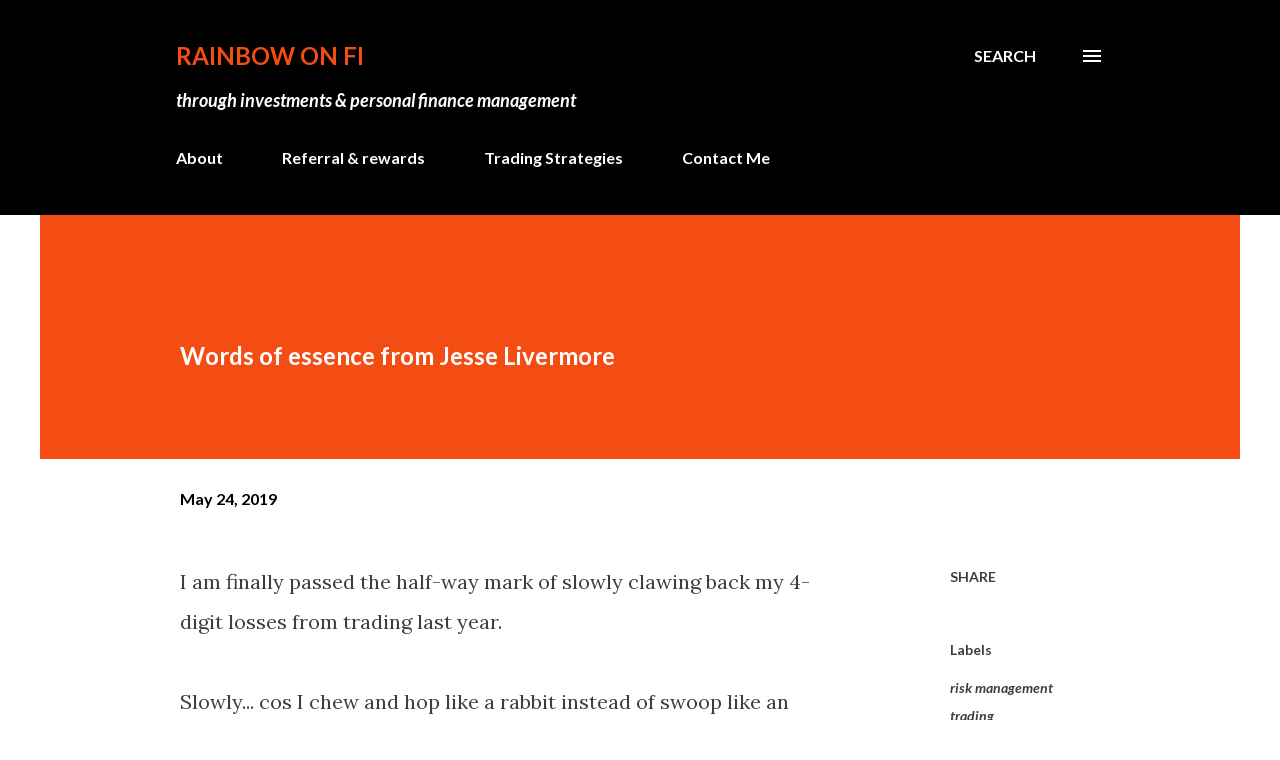

--- FILE ---
content_type: text/html; charset=utf-8
request_url: https://www.google.com/recaptcha/api2/aframe
body_size: 267
content:
<!DOCTYPE HTML><html><head><meta http-equiv="content-type" content="text/html; charset=UTF-8"></head><body><script nonce="aOgjzcOQJQvni6JqgmzjaA">/** Anti-fraud and anti-abuse applications only. See google.com/recaptcha */ try{var clients={'sodar':'https://pagead2.googlesyndication.com/pagead/sodar?'};window.addEventListener("message",function(a){try{if(a.source===window.parent){var b=JSON.parse(a.data);var c=clients[b['id']];if(c){var d=document.createElement('img');d.src=c+b['params']+'&rc='+(localStorage.getItem("rc::a")?sessionStorage.getItem("rc::b"):"");window.document.body.appendChild(d);sessionStorage.setItem("rc::e",parseInt(sessionStorage.getItem("rc::e")||0)+1);localStorage.setItem("rc::h",'1769622793757');}}}catch(b){}});window.parent.postMessage("_grecaptcha_ready", "*");}catch(b){}</script></body></html>

--- FILE ---
content_type: text/plain
request_url: https://www.google-analytics.com/j/collect?v=1&_v=j102&a=1452984179&t=pageview&_s=1&dl=https%3A%2F%2Fwww.rainbowonfi.com%2F2019%2F05%2Fdistilled-essence-from-jesse-livermore.html&ul=en-us%40posix&dt=Words%20of%20essence%20from%20Jesse%20Livermore&sr=1280x720&vp=1280x720&_u=IEBAAEABAAAAACAAI~&jid=719628878&gjid=1393011038&cid=1014277316.1769622791&tid=UA-148372360-1&_gid=1396423105.1769622791&_r=1&_slc=1&z=329480172
body_size: -451
content:
2,cG-SN39FJQV6F

--- FILE ---
content_type: text/javascript; charset=UTF-8
request_url: https://www.rainbowonfi.com/2019/05/distilled-essence-from-jesse-livermore.html?action=getFeed&widgetId=Feed3&widgetType=Feed&responseType=js&xssi_token=AOuZoY7QlspbfT4UUCx1yCqYAf_MWwRWYw%3A1769622790174
body_size: 424
content:
try {
_WidgetManager._HandleControllerResult('Feed3', 'getFeed',{'status': 'ok', 'feed': {'entries': [{'title': 'Carbon tax: Where Singapore stands in a world divided on price', 'link': 'https://www.businesstimes.com.sg/international/global/carbon-prices', 'publishedDate': '2026-01-27T15:00:00.000-08:00', 'author': 'Sharanya Pillai'}, {'title': 'Training providers face tougher SkillsFuture funding criteria to prioritise \nindustry-relevant skills', 'link': 'https://www.businesstimes.com.sg/singapore/training-providers-face-tougher-skillsfuture-funding-criteria-prioritise-industry-relevant-skills', 'publishedDate': '2026-01-27T00:42:10.000-08:00', 'author': ''}, {'title': 'CPF\u2019s Matched Retirement Savings Scheme matching grants hit record S$456 \nmillion in 2025', 'link': 'https://www.businesstimes.com.sg/singapore/cpfs-matched-retirement-savings-scheme-matching-grants-hit-record-s456-million-2025', 'publishedDate': '2026-01-26T16:41:32.000-08:00', 'author': 'Therese Soh'}, {'title': 'Strong December factory output to drive upward revision in Singapore\u2019s Q4 \ngrowth: economists', 'link': 'https://www.businesstimes.com.sg/singapore/strong-december-factory-output-drive-upward-revision-singapores-q4-growth-economists', 'publishedDate': '2026-01-25T23:14:05.000-08:00', 'author': 'Tessa Oh'}, {'title': 'Singapore factory activity rises 8.3% in December, beating expectations', 'link': 'https://www.businesstimes.com.sg/singapore/singapore-factory-activity-rises-8-3-december-beating-expectations', 'publishedDate': '2026-01-25T23:14:05.000-08:00', 'author': 'Tessa Oh'}], 'title': 'economy-policy'}});
} catch (e) {
  if (typeof log != 'undefined') {
    log('HandleControllerResult failed: ' + e);
  }
}


--- FILE ---
content_type: text/javascript; charset=UTF-8
request_url: https://www.rainbowonfi.com/2019/05/distilled-essence-from-jesse-livermore.html?action=getFeed&widgetId=Feed2&widgetType=Feed&responseType=js&xssi_token=AOuZoY7QlspbfT4UUCx1yCqYAf_MWwRWYw%3A1769622790174
body_size: 383
content:
try {
_WidgetManager._HandleControllerResult('Feed2', 'getFeed',{'status': 'ok', 'feed': {'entries': [{'title': 'The Dollar Is Losing Buoyancy', 'link': 'https://www.wsj.com/finance/stocks/the-dollar-is-losing-buoyancy-44e50162?mod\x3drss_markets_main', 'publishedDate': '2026-01-28T03:34:00.000-08:00', 'author': 'Spencer Jakab'}, {'title': 'Prosperity Bancshares to Acquire Stellar Bancorp in $2 Billion Deal', 'link': 'https://www.wsj.com/finance/banking/prosperity-bancshares-to-acquire-stellar-bancorp-in-2-billion-deal-4cf54bbb?mod\x3drss_markets_main', 'publishedDate': '2026-01-28T04:07:00.000-08:00', 'author': 'Nicholas G. Miller'}, {'title': 'Fed Meeting Today: S\x26P 500, Nasdaq Gain Ahead of Rate Decision', 'link': 'https://www.wsj.com/livecoverage/fed-interest-rate-decision-01-28-2026?mod\x3drss_markets_main', 'publishedDate': '2026-01-28T00:37:17.000-08:00', 'author': ''}, {'title': 'Wells Fargo Cuts Proxy Adviser Ties in Latest Blow to Industry', 'link': 'https://www.wsj.com/finance/banking/wells-fargo-proxy-adviser-iss-cc4851d6?mod\x3drss_markets_main', 'publishedDate': '2026-01-28T03:00:00.000-08:00', 'author': 'Jack Pitcher'}, {'title': 'Does This Bull Market Have Room to Run?', 'link': 'https://www.wsj.com/finance/stocks/does-this-bull-market-have-room-to-run-7aee36ff?mod\x3drss_markets_main', 'publishedDate': '2026-01-28T02:30:00.000-08:00', 'author': 'James Mackintosh'}], 'title': 'WSJ.com: Markets'}});
} catch (e) {
  if (typeof log != 'undefined') {
    log('HandleControllerResult failed: ' + e);
  }
}


--- FILE ---
content_type: text/javascript; charset=UTF-8
request_url: https://www.rainbowonfi.com/2019/05/distilled-essence-from-jesse-livermore.html?action=getFeed&widgetId=Feed4&widgetType=Feed&responseType=js&xssi_token=AOuZoY7QlspbfT4UUCx1yCqYAf_MWwRWYw%3A1769622790174
body_size: 515
content:
try {
_WidgetManager._HandleControllerResult('Feed4', 'getFeed',{'status': 'ok', 'feed': {'entries': [{'title': 'Why Greenland\u2019s rare earth riches cannot end US dependence on China\u2019s \nminerals', 'link': 'https://www.scmp.com/economy/global-economy/article/3341550/why-greenlands-rare-earth-riches-cannot-end-us-dependence-chinas-minerals?utm_source\x3drss_feed', 'publishedDate': '2026-01-28T07:00:10.000-08:00', 'author': 'Kandy Wong'}, {'title': 'What haunts China\u2019s investors? US geopolitics and a birth dearth, survey \nfinds', 'link': 'https://www.scmp.com/economy/global-economy/article/3341567/what-haunts-chinas-investors-us-geopolitics-and-birth-dearth-survey-finds?utm_source\x3drss_feed', 'publishedDate': '2026-01-28T05:30:08.000-08:00', 'author': 'Carol Yang'}, {'title': 'As World Cup boosts merch demand, China\u2019s small-goods capital Yiwu stays \nwary', 'link': 'https://www.scmp.com/economy/china-economy/article/3341497/world-cup-boosts-merch-demand-chinas-small-goods-capital-yiwu-stays-wary?utm_source\x3drss_feed', 'publishedDate': '2026-01-28T04:00:08.000-08:00', 'author': 'Luna Sun'}, {'title': 'On EV targets, Europe should take a page from China\u2019s playbook', 'link': 'https://www.scmp.com/opinion/china-opinion/article/3341418/ev-targets-europe-should-take-page-chinas-playbook?utm_source\x3drss_feed', 'publishedDate': '2026-01-28T00:30:07.000-08:00', 'author': 'Ying Xu,Weishi Zhang'}, {'title': 'Historic EU-India trade deal to slash auto tariffs, double bloc\u2019s India \nexports by 2032', 'link': 'https://www.scmp.com/economy/global-economy/article/3341524/historic-eu-india-trade-deal-slash-auto-tariffs-double-blocs-india-exports-2032?utm_source\x3drss_feed', 'publishedDate': '2026-01-28T00:00:00.000-08:00', 'author': 'Xiaofei Xu,Finbarr Bermingham'}], 'title': 'Global Economy - South China Morning Post'}});
} catch (e) {
  if (typeof log != 'undefined') {
    log('HandleControllerResult failed: ' + e);
  }
}


--- FILE ---
content_type: text/javascript; charset=UTF-8
request_url: https://www.rainbowonfi.com/2019/05/distilled-essence-from-jesse-livermore.html?action=getFeed&widgetId=Feed8&widgetType=Feed&responseType=js&xssi_token=AOuZoY7QlspbfT4UUCx1yCqYAf_MWwRWYw%3A1769622790174
body_size: 539
content:
try {
_WidgetManager._HandleControllerResult('Feed8', 'getFeed',{'status': 'ok', 'feed': {'entries': [{'title': 'With T-bill yields falling to lows, which assets bring higher returns?', 'link': 'https://www.businesstimes.com.sg/wealth/wealth-investing/t-bill-yields-falling-lows-which-assets-bring-higher-returns', 'publishedDate': '2025-12-04T18:10:45.000-08:00', 'author': 'Chloe Lim'}, {'title': 'The road to and beyond F1: Alpine drivers Gasly and Colapinto talk \ninvestments and driver academies', 'link': 'https://www.businesstimes.com.sg/wealth/personal-finance/road-and-beyond-f1-alpine-drivers-gasly-and-colapinto-talk-investments-and-driver-academies', 'publishedDate': '2025-10-03T20:30:25.000-07:00', 'author': 'Shikhar Gupta'}, {'title': '1 in 2 Singapore residents plans to work after retirement: AIA study', 'link': 'https://www.businesstimes.com.sg/wealth/personal-finance/1-2-singapore-residents-plans-work-after-retirement-aia-study', 'publishedDate': '2025-09-18T19:43:24.000-07:00', 'author': 'Therese Soh'}, {'title': 'Half of affluent Singaporeans plan multiple \u2018mini-retirements\u2019: HSBC', 'link': 'https://www.businesstimes.com.sg/singapore/half-affluent-singaporeans-plan-multiple-mini-retirements-hsbc', 'publishedDate': '2025-09-03T21:11:00.000-07:00', 'author': 'Shikhar Gupta'}, {'title': 'Singlife, GXS partner to embed insurance in digital bank\u2019s first investment \nproduct', 'link': 'https://www.businesstimes.com.sg/startups-tech/technology/singlife-gxs-partner-embed-insurance-digital-banks-first-investment-product', 'publishedDate': '2025-07-15T20:42:30.000-07:00', 'author': 'Chloe Lim'}], 'title': 'personal-finance'}});
} catch (e) {
  if (typeof log != 'undefined') {
    log('HandleControllerResult failed: ' + e);
  }
}


--- FILE ---
content_type: text/javascript; charset=UTF-8
request_url: https://www.rainbowonfi.com/2019/05/distilled-essence-from-jesse-livermore.html?action=getFeed&widgetId=Feed5&widgetType=Feed&responseType=js&xssi_token=AOuZoY7QlspbfT4UUCx1yCqYAf_MWwRWYw%3A1769622790174
body_size: 545
content:
try {
_WidgetManager._HandleControllerResult('Feed5', 'getFeed',{'status': 'ok', 'feed': {'entries': [{'title': 'StanChart\u2019s Zodia Custody Partners With Dubai Insurance to Launch Crypto \nDigital Wallet in UAE', 'link': 'https://cryptonews.com/news/stancharts-zodia-custody-partners-with-dubai-insurance-to-launch-crypto-digital-wallet-in-uae/', 'publishedDate': '2026-01-28T09:42:22.000-08:00', 'author': 'Tanzeel Akhtar'}, {'title': 'KuCoin Partners with Tadej Poga\u010dar in One of the Few Value-Driven \nCollaborations Between Crypto and Elite Cycling', 'link': 'https://cryptonews.com/news/kucoin-partners-with-tadej-pogacar-in-one-of-the-few-value-driven-collaborations-between-crypto-and-elite-cycling/', 'publishedDate': '2026-01-28T07:30:02.000-08:00', 'author': 'Cryptonews'}, {'title': 'Binance Founder CZ Fires Back at FUD Over \u2018Buy and Hold\u2019 Tweet \u2014 Here\u2019s \nWhat He Really Meant', 'link': 'https://cryptonews.com/news/cz-buy-and-hold-tweet-fud-response/', 'publishedDate': '2026-01-28T07:13:10.000-08:00', 'author': 'Hassan Shittu'}, {'title': 'Fidelity to Launch First Stablecoin, Fidelity Digital Dollar (FIDD) \u2014 A New \nEra for Investors?', 'link': 'https://cryptonews.com/news/fidelity-to-launch-first-stablecoin-fidelity-digital-dollar-fidd-for-retail-and-institutional-investors/', 'publishedDate': '2026-01-28T06:41:27.000-08:00', 'author': 'Tanzeel Akhtar'}, {'title': 'South Korea\u2019s New Crypto Bill Sets $3.5M Minimum for Stablecoin Issuers \u2013 \nCan It Pass?', 'link': 'https://cryptonews.com/news/south-koreas-new-crypto-bill-sets-3-5m-minimum-for-stablecoin-issuers-can-it-pass/', 'publishedDate': '2026-01-28T06:29:55.000-08:00', 'author': 'Anas Hassan'}], 'title': 'News - Cryptonews'}});
} catch (e) {
  if (typeof log != 'undefined') {
    log('HandleControllerResult failed: ' + e);
  }
}


--- FILE ---
content_type: text/javascript; charset=UTF-8
request_url: https://www.rainbowonfi.com/2019/05/distilled-essence-from-jesse-livermore.html?action=getFeed&widgetId=Feed9&widgetType=Feed&responseType=js&xssi_token=AOuZoY7QlspbfT4UUCx1yCqYAf_MWwRWYw%3A1769622790174
body_size: 343
content:
try {
_WidgetManager._HandleControllerResult('Feed9', 'getFeed',{'status': 'ok', 'feed': {'entries': [{'title': 'Tether is shaking up the gold market with massive metal hoard', 'link': 'https://www.businesstimes.com.sg/wealth/crypto-alternative-assets/tether-shaking-gold-market-massive-metal-hoard', 'publishedDate': '2026-01-27T21:27:17.000-08:00', 'author': ''}, {'title': 'Tether returns to US market with launch of USAT stablecoin', 'link': 'https://www.businesstimes.com.sg/wealth/crypto-alternative-assets/tether-returns-us-market-launch-usat-stablecoin', 'publishedDate': '2026-01-27T14:40:06.000-08:00', 'author': ''}, {'title': 'Stablecoins are US$500 billion risk to bank deposits: report', 'link': 'https://www.businesstimes.com.sg/wealth/crypto-alternative-assets/stablecoins-are-us500-billion-risk-bank-deposits-report', 'publishedDate': '2026-01-27T14:25:05.000-08:00', 'author': ''}, {'title': 'Crypto world wipes out US$1 trillion as Bitcoin plunges anew', 'link': 'https://www.businesstimes.com.sg/wealth/crypto-alternative-assets/crypto-world-wipes-out-us1-trillion-bitcoin-plunges-anew', 'publishedDate': '2025-11-19T15:57:12.000-08:00', 'author': ''}, {'title': 'Grab, XSGD issuer StraitsX to develop digital asset wallets to accept \nstablecoin payments', 'link': 'https://www.businesstimes.com.sg/wealth/crypto-alternative-assets/grab-xsgd-issuer-straitsx-develop-digital-asset-wallets-accept-stablecoin-payments', 'publishedDate': '2025-11-17T21:55:31.000-08:00', 'author': 'Shikhar Gupta'}], 'title': 'crypto-alternative-assets'}});
} catch (e) {
  if (typeof log != 'undefined') {
    log('HandleControllerResult failed: ' + e);
  }
}


--- FILE ---
content_type: text/javascript; charset=UTF-8
request_url: https://www.rainbowonfi.com/2019/05/distilled-essence-from-jesse-livermore.html?action=getFeed&widgetId=Feed11&widgetType=Feed&responseType=js&xssi_token=AOuZoY7QlspbfT4UUCx1yCqYAf_MWwRWYw%3A1769622790174
body_size: 154
content:
try {
_WidgetManager._HandleControllerResult('Feed11', 'getFeed',{'status': 'ok', 'feed': {'entries': [{'title': 'Powell, Statement from Federal Reserve Chair Jerome H. Powell', 'link': 'https://www.federalreserve.gov/newsevents/speech/powell20260111a.htm', 'publishedDate': '2026-01-11T16:30:00.000-08:00', 'author': ''}, {'title': 'Powell, Opening Remarks', 'link': 'https://www.federalreserve.gov/newsevents/speech/powell20251201a.htm', 'publishedDate': '2025-12-01T17:00:00.000-08:00', 'author': ''}, {'title': 'Powell, Understanding the Fed\u2019s Balance Sheet', 'link': 'https://www.federalreserve.gov/newsevents/speech/powell20251014a.htm', 'publishedDate': '2025-10-14T09:20:00.000-07:00', 'author': ''}, {'title': 'Powell, Welcoming Remarks', 'link': 'https://www.federalreserve.gov/newsevents/speech/powell20251009a.htm', 'publishedDate': '2025-10-09T05:30:00.000-07:00', 'author': ''}, {'title': 'Powell, Economic Outlook', 'link': 'https://www.federalreserve.gov/newsevents/speech/powell20250923a.htm', 'publishedDate': '2025-09-23T09:35:00.000-07:00', 'author': ''}], 'title': 'FRB: Chair Powell: Speeches and Testimony'}});
} catch (e) {
  if (typeof log != 'undefined') {
    log('HandleControllerResult failed: ' + e);
  }
}


--- FILE ---
content_type: text/javascript; charset=UTF-8
request_url: https://www.rainbowonfi.com/2019/05/distilled-essence-from-jesse-livermore.html?action=getFeed&widgetId=Feed7&widgetType=Feed&responseType=js&xssi_token=AOuZoY7QlspbfT4UUCx1yCqYAf_MWwRWYw%3A1769622790174
body_size: 422
content:
try {
_WidgetManager._HandleControllerResult('Feed7', 'getFeed',{'status': 'ok', 'feed': {'entries': [{'title': 'Bitcoin price fails to follow as gold hits $5.3K record into FOMC', 'link': 'https://cointelegraph.com/news/bitcoin-price-fails-follow-gold-hits-5-3k-record-high', 'publishedDate': '2026-01-28T08:31:01.000-08:00', 'author': 'Cointelegraph by William Suberg'}, {'title': 'Fidelity readies digital dollar as stablecoins move into institutional \nfinance', 'link': 'https://cointelegraph.com/news/fidelity-stablecoin-national-trust-bank-occ', 'publishedDate': '2026-01-28T08:18:05.000-08:00', 'author': 'Cointelegraph by Sam Bourgi'}, {'title': 'HYPE price soars 58% amid exploding commodities trading on Hyperliquid', 'link': 'https://cointelegraph.com/news/hype-price-soars-58-percent-exploding-commodities-trading-hyperliquid', 'publishedDate': '2026-01-28T07:23:30.000-08:00', 'author': 'Cointelegraph by Nancy Lubale'}, {'title': 'Banks fear stablecoin \u2018bank run,\u2019 regulators see limited impact', 'link': 'https://cointelegraph.com/news/banks-warn-of-stablecoin-bank-run-risk-regulators-see-limited-impact', 'publishedDate': '2026-01-28T06:45:25.000-08:00', 'author': 'Cointelegraph by Adrian Zmudzinski'}, {'title': 'Top Bitcoin mining stocks rise amid US winter storm hashrate decline', 'link': 'https://cointelegraph.com/news/top-bitcoin-mining-stocks-soar-us-winter-hashrate-decline', 'publishedDate': '2026-01-28T06:07:49.000-08:00', 'author': 'Cointelegraph by Zoltan Vardai'}], 'title': 'Cointelegraph.com News'}});
} catch (e) {
  if (typeof log != 'undefined') {
    log('HandleControllerResult failed: ' + e);
  }
}


--- FILE ---
content_type: text/javascript; charset=UTF-8
request_url: https://www.rainbowonfi.com/2019/05/distilled-essence-from-jesse-livermore.html?action=getFeed&widgetId=Feed10&widgetType=Feed&responseType=js&xssi_token=AOuZoY7QlspbfT4UUCx1yCqYAf_MWwRWYw%3A1769622790174
body_size: 277
content:
try {
_WidgetManager._HandleControllerResult('Feed10', 'getFeed',{'status': 'ok', 'feed': {'entries': [{'title': 'BoC holds as governor says Fed independence affects Canada', 'link': 'https://www.centralbanking.com/central-banks/monetary-policy/monetary-policy-decisions/7974897/boc-holds-as-governor-says-fed-independence-affects-canada', 'publishedDate': '2026-01-28T09:12:37.000-08:00', 'author': ''}, {'title': 'Chile holds rates at 4.5%', 'link': 'https://www.centralbanking.com/central-banks/monetary-policy/monetary-policy-decisions/7974895/chile-holds-rates-at-45', 'publishedDate': '2026-01-28T08:28:50.000-08:00', 'author': ''}, {'title': 'Uruguay slashes rates by 100bp to 6.5%', 'link': 'https://www.centralbanking.com/central-banks/monetary-policy/monetary-policy-decisions/7974887/uruguay-slashes-rates-by-100bp-to-65', 'publishedDate': '2026-01-27T06:40:08.000-08:00', 'author': ''}, {'title': 'BNM holds policy and points to positive economic outlook', 'link': 'https://www.centralbanking.com/central-banks/monetary-policy/monetary-policy-decisions/7974859/bnm-holds-policy-and-points-to-positive-economic-outlook', 'publishedDate': '2026-01-22T03:49:15.000-08:00', 'author': ''}, {'title': 'BI holds rates amid renewed concerns over its independence', 'link': 'https://www.centralbanking.com/central-banks/monetary-policy/monetary-policy-decisions/7974848/bi-holds-rates-amid-renewed-concerns-over-its-independence', 'publishedDate': '2026-01-21T04:52:15.000-08:00', 'author': ''}], 'title': 'Monetary policy decisions - centralbanking.com'}});
} catch (e) {
  if (typeof log != 'undefined') {
    log('HandleControllerResult failed: ' + e);
  }
}
